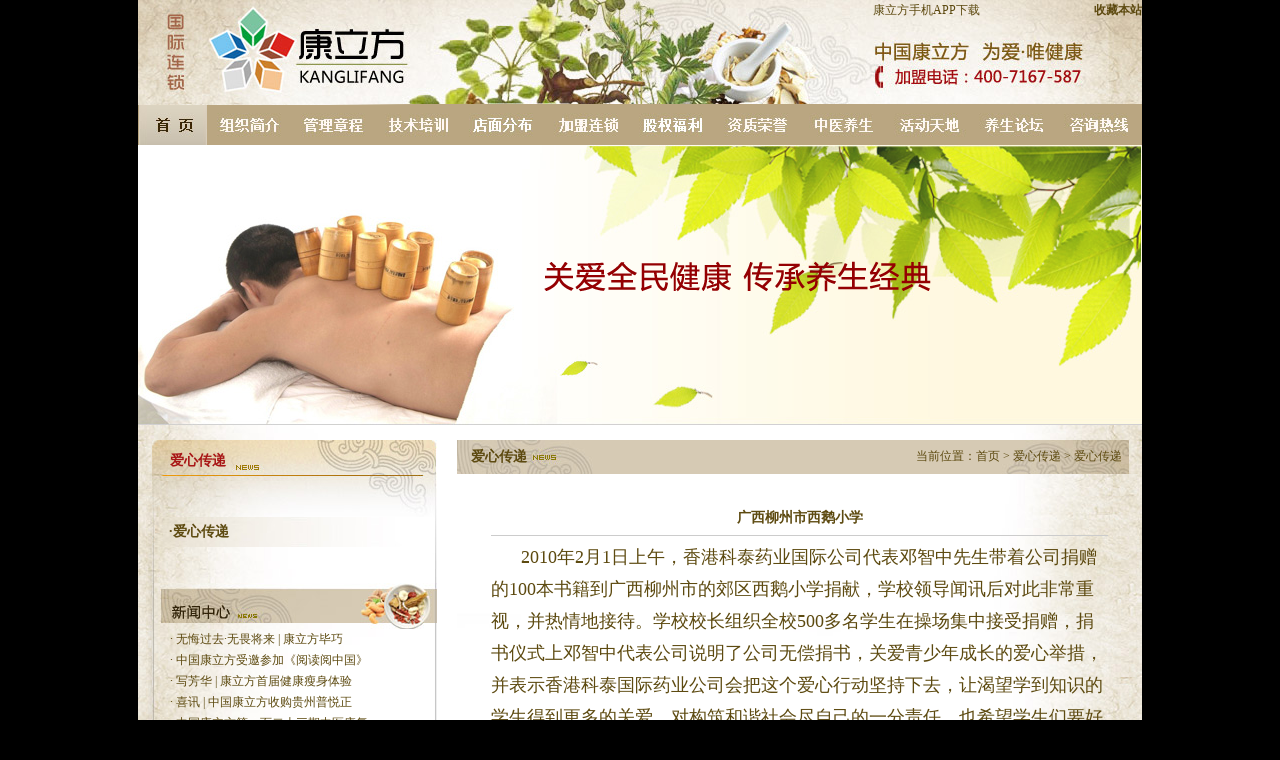

--- FILE ---
content_type: text/html
request_url: http://chinakanglifang.com/axcd/show.php?bh=138
body_size: 5288
content:
<html>
<head>
<title>广西柳州市西鹅小学--中国康立方</title>
<meta http-equiv="Content-Type" content="text/html; charset=gb2312">
<style type="text/css">
<!--
body,td,th {
	font-size: 12px;
	color: #5D4A10;
	line-height: 1.8;
}
body {
	margin-left: 0px;
	margin-top: 0px;
	margin-right: 0px;
	margin-bottom: 0px;
}
-->
</style>
<link href="../images/web.css" rel="stylesheet" type="text/css">
<link rel="stylesheet" type="text/css" href="../css/banner.css?v=1">
<script>
function chglm(id,bz)
{
	id.src="../images/"+bz;
	dqlm();
}

function dqlm()
{
	wzsy.src="../images/dh_sy02.jpg";
}
</script>
</head>
<body bgcolor="#000000">
<!-- ImageReady Slices (index.psd) -->
<table background="../images/index_01.jpg" bgcolor="#ffffff" width="1004" height="105" border="0" align="center" cellpadding="0" cellspacing="0">
  <tr>
    <td width="735"></td>
    <td valign="top"><a href="../KANGLIFANG(V1.3).apk" target="_blank">康立方手机APP下载</a></td>
    <td align="right" valign="top" ><span style="CURSOR: hand" onClick="window.external.addFavorite('http://www.chinakanglifang.com','中国康立方')" title="网址"><strong>收藏本站</strong></span></td>
  </tr>
</table>
<table width="1004" border="0" align="center" cellpadding="0" cellspacing="0" bgcolor="#BAA681">
  <tr>
    <td width="78" align="center" onmouseover="chglm(wzsy,'dh_sy02.jpg')" onmouseout="chglm(wzsy,'dh_sy01.jpg')"><a href="../index.php"><img id="wzsy" src="../images/dh_sy01.jpg" width="68" height="40" border=0></a></td>
    <td width="90" align="center" onmouseover="chglm(zzjj,'dh_zzjj02.jpg')" onmouseout="chglm(zzjj,'dh_zzjj01.jpg')"><a href="../zzjj/"><img id="zzjj" src="../images/dh_zzjj01.jpg" width="82" height="40" border=0></a></td>
    <td width="90" align="center" onmouseover="chglm(glzc,'dh_glzc02.jpg')" onmouseout="chglm(glzc,'dh_glzc01.jpg')"><a href="../glzc/"><img id="glzc" src="../images/dh_glzc01.jpg" width="82" height="40" border=0></a></td>
    <td width="90" align="center" onmouseover="chglm(jspx,'dh_jspx02.jpg')" onmouseout="chglm(jspx,'dh_jspx01.jpg')"><a href="../jspx/"><img id="jspx" src="../images/dh_jspx01.jpg" width="82" height="40" border=0></a></td>
    <td width="90" align="center" onmouseover="chglm(dmfb,'dh_dmfb02.jpg')" onmouseout="chglm(dmfb,'dh_dmfb01.jpg')"><a href="../dmfb/map.php"><img id="dmfb" src="../images/dh_dmfb01.jpg" width="82" height="40" border=0></a></td>
    <td width="90" align="center" onmouseover="chglm(zjwy,'dh_zjwy02.jpg')" onmouseout="chglm(zjwy,'dh_zjwy01.jpg')"><a href="../zjwy/wzym.php"><img id="zjwy" src="../images/dh_zjwy01.jpg" width="82" height="40" border=0></a></td>
    <td width="90" align="center" onmouseover="chglm(gqfl,'dh_gqfl02.jpg')" onmouseout="chglm(gqfl,'dh_gqfl01.jpg')"><a href="../gqfl/"><img id="gqfl" src="../images/dh_gqfl01.jpg" width="82" height="40" border=0></a></td>
    <td width="90" align="center" onmouseover="chglm(zzry,'dh_zzry02.jpg')" onmouseout="chglm(zzry,'dh_zzry01.jpg')"><a href="../zzry/"><img id="zzry" src="../images/dh_zzry01.jpg" width="82" height="40" border=0></a></td>
    <td width="90" align="center" onmouseover="chglm(zyys,'dh_zyys02.jpg')" onmouseout="chglm(zyys,'dh_zyys01.jpg')"><a href="../zyys/"><img id="zyys" src="../images/dh_zyys01.jpg" width="82" height="40" border=0></a></td>
    <td width="90" align="center" onmouseover="chglm(hdtd,'dh_hdtd02.jpg')" onmouseout="chglm(hdtd,'dh_hdtd01.jpg')"><a href="../hhtd/"><img id="hdtd" src="../images/dh_hdtd01.jpg" width="82" height="40" border=0></a></td>
    <td width="90" align="center" onmouseover="chglm(yslt,'dh_yslt02.jpg')" onmouseout="chglm(yslt,'dh_yslt01.jpg')"><a href="../bbs/" target="_blank"><img id="yslt" src="../images/dh_yslt01.jpg" width="82" height="40" border=0></a></td>
    <td width="90" align="center" onmouseover="chglm(zxrx,'dh_zxrx02.jpg')" onmouseout="chglm(zxrx,'dh_zxrx01.jpg')"><a href="../lxwm/"><img id="zxrx" src="../images/dh_zxrx01.jpg" width="82" height="40" border=0></a></td>
    <td align="center">&nbsp;</td>
  </tr>
</table>
<script>dqlm()</script>

<table bgcolor="#ffffff" width="1004" border="0" align="center" cellpadding="0" cellspacing="0">
  <tr>
    <td>
    <div class="swiper-container">
        <div class="swiper-wrapper">
            <div class="swiper-wraper-pic">
                <div><img src="../images/banner01.jpg" alt=""></div>
                <div><img src="../images/banner02.jpg" alt=""></div>
                <div><img src="../images/banner03.jpg" alt=""></div>
                <div><img src="../images/banner04.jpg" alt=""></div>
                <div><img src="../images/banner05.jpg" alt=""></div>
            </div>
            <div class="swiper-wraper-text">
                <div><img src="../images/banner01_wz.png" alt=""></div>
                <div><img src="../images/banner02_wz.png" alt=""></div>
                <div><img src="../images/banner03_wz.png" alt=""></div>
                <div><img src="../images/banner04_wz.png" alt=""></div>
                <div><img src="../images/banner05_wz.png" alt=""></div>
                <div><img src="../images/banner06_wz.png" alt=""></div>
            </div>
        </div>
    </div>
          </td>
  </tr>
</table>
<table width="1004" border="0" align="center" cellpadding="0" cellspacing="0">
  <tr>
    <td><img src="../images/index_04.jpg" width="1004" height="15" alt=""></td>
  </tr>
</table><table bgcolor="#ffffff" width="1004" border="0" align="center" cellpadding="0" cellspacing="0">
  <tr>
    <td width="15" valign="top" background="../images/gsjj_02.jpg">&nbsp;</td>
    <td width="285" valign="top" background="../images/gsjj_bg.jpg"><table width="100%" border="0" cellspacing="0" cellpadding="0">
      <tr>
        <td height="41" background="../images/gsjj_03.jpg" class="z14">　&nbsp;<strong class="dahong">爱心传递</strong></td>
      </tr>
      <tr>
        <td height="102" align="center" background="../images/gsjj_07.jpg"><table width="279" border="0" cellspacing="0" cellpadding="0">
          <tr>
            <td height="10"></td>
          </tr>
          <tr>
            <td height="30" background="../images/ejdh_bg.jpg" class="z14"><strong>　·<a href="index.php?ejlm=108">爱心传递</strong></td>
          </tr>
          <tr>
            <td height="10"></td>
          </tr>
          
        </table></td>
      </tr>
    </table>
      <table width="100%" border="0" cellspacing="0" cellpadding="0">
        <tr>
          <td><img src="../images/gsjj_08.jpg" width="285" height="46"></td>
        </tr>
        <tr>
          <td height="237" align="center" valign="top" background="../images/gsjj_09.jpg"><table width="88%" border="0" cellspacing="0" cellpadding="0">
            <tr>
              <td>
            	
            	· <a href="../news/show.php?bh=1343" title="无悔过去·无畏将来 | 康立方毕巧宁新品发布会完美落幕！" target=_blank>无悔过去·无畏将来 | 康立方毕巧</a><br>
            	
            	· <a href="../news/show.php?bh=1338" title="中国康立方受邀参加《阅读阅中国》，助力文化育人" target=_blank>中国康立方受邀参加《阅读阅中国》</a><br>
            	
            	· <a href="../news/show.php?bh=1337" title="写芳华 | 康立方首届健康瘦身体验营圆满结束！" target=_blank>写芳华 | 康立方首届健康瘦身体验</a><br>
            	
            	· <a href="../news/show.php?bh=1336" title="喜讯 | 中国康立方收购贵州普悦正大基因，夯实大健康板块实力！" target=_blank>喜讯 | 中国康立方收购贵州普悦正</a><br>
            	
            	· <a href="../news/show.php?bh=1333" title="中国康立方第一百二十三期中医康复理疗研修班圆满结束" target=_blank>中国康立方第一百二十三期中医康复</a><br>
            	
            	· <a href="../news/show.php?bh=1330" title="中国康立方集团董事长荣任中国管理科学研究院产业创新研究所智库专家组中医学行业特聘专家" target=_blank>中国康立方集团董事长荣任中国管理</a><br>
            	
            	· <a href="../news/show.php?bh=1326" title="中国康立方山东旗舰店落地青岛 盛大开业 | 一带一路 技能培训同步举行" target=_blank>中国康立方山东旗舰店落地青岛 盛</a><br>
            	
            	· <a href="../news/show.php?bh=1323" title="中国康立方青岛旗舰店开业典礼暨揭牌仪式圆满成功" target=_blank>中国康立方青岛旗舰店开业典礼暨揭</a><br>
            	
            	· <a href="../news/show.php?bh=1320" title="中国康立方集团荣获践行一带一路推动全民大健康产业发展特别贡献奖" target=_blank>中国康立方集团荣获践行一带一路推</a><br>
            	
            	· <a href="../news/show.php?bh=1315" title="第121期中医康复理疗研修班培训通知" target=_blank>第121期中医康复理疗研修班培训通</a><br>
              	</td>
            </tr>
          </table></td>
        </tr>
      </table>
      <table width="100%" border="0" cellspacing="0" cellpadding="0">
        <tr>
          <td><img src="../images/gsjj_11.jpg" width="285" height="51"></td>
        </tr>
        <tr>
          <td height="177" align="center" valign="top" background="../images/gsjj_12.jpg"><table width="88%" border="0" cellspacing="0" cellpadding="0">
            <tr>
              <td>
            	
            	· <a href="../news/show.php?bh=1340" title="冯唐：2020 年关于中国医疗的十句大实话" target=_blank>冯唐：2020 年关于中国医疗的十句</a><br>
            	
            	· <a href="../news/show.php?bh=1332" title="树立“大健康”理念 推动全民健身与全民健康深度融合——全国人大代表、政协委员热议科学健身" target=_blank>树立“大健康”理念 推动全民健身</a><br>
            	
            	· <a href="../news/show.php?bh=1290" title="人民日报：医疗最难的永远不是技术！" target=_blank>人民日报：医疗最难的永远不是技术</a><br>
            	
            	· <a href="../news/show.php?bh=1274" title="辽宁召开首届中医治未病工作会议" target=_blank>辽宁召开首届中医治未病工作会议</a><br>
            	
            	· <a href="../news/show.php?bh=1258" title="王国强：树立法治思维 依法发展中医药" target=_blank>王国强：树立法治思维 依法发展中</a><br>
            	
            	· <a href="../news/show.php?bh=1248" title="国家中医药局接受“两个覆盖”检查" target=_blank>国家中医药局接受“两个覆盖”检查</a><br>
            	
            	· <a href="../news/show.php?bh=1243" title="让中医药法落地 听各地怎么说" target=_blank>让中医药法落地 听各地怎么说</a><br>
            	
            	· <a href="../news/show.php?bh=1233" title="发挥中医药在应对全球卫生挑战中的作用" target=_blank>发挥中医药在应对全球卫生挑战中的</a><br>
            	
            	· <a href="../news/show.php?bh=1225" title="“中医药现代化研究”重点专项经费约5亿" target=_blank>“中医药现代化研究”重点专项经费</a><br>
            	
            	· <a href="../news/show.php?bh=1218" title="吉林推进中医药纳入全省发展布局" target=_blank>吉林推进中医药纳入全省发展布局</a><br>
              	</td>
            </tr>
          </table></td>
        </tr>
      </table></td>
    <td width="20" valign="top">&nbsp;</td>
    <td width="685" valign="top" background="../images/gsjj_06.jpg" align="center">
    	<table width="100%" border="0" cellpadding="0" cellspacing="0" background="../images/gsjj_05.jpg">
      <tr>
        <td width="2%" height="34">&nbsp;</td>
        <td width="27%" class="z14"><strong>爱心传递</strong></td>
        <td width="68%" align="right">当前位置：<a href="../index.php">首页</a> &gt; <a href="index.php">爱心传递</a> &gt; 爱心传递 </td>
        <td width="3%">&nbsp;</td>
      </tr>

    </table>
    	<table width="100%" border="0" cellspacing="0" cellpadding="0">
      <tr>
        <td height="10"></td>
      </tr>
    </table>               
<table width="98%"  border="0" cellspacing="0" cellpadding="0">
        
        <tr>
          <td height="141" align="center" valign="top"><br>

            <table width="92%"  border="0" cellpadding="0" cellspacing="0">
              <tr>
                <td align="center" height=30 valign="top" scope="col"  class="z14"><b>广西柳州市西鹅小学</td></td>
              </tr>
              <tr>
                <td height=1 bgcolor="#cccccc"></td>
              </tr>
              <tr>
                <td height=5></td>
              </tr>
              <tr>
                <td align="left" valign="top" scope="col" class=z14><P align=left><FONT size=4>&nbsp;&nbsp;&nbsp;&nbsp;&nbsp; 2010年2月1日上午，香港科泰药业国际公司代表邓智中先生带着公司捐赠的100本书籍到广西柳州市的郊区西鹅小学捐献，学校领导闻讯后对此非常重视，并热情地接待。学校校长组织全校500多名学生在操场集中接受捐赠，捐书仪式上邓智中代表公司说明了公司无偿捐书，关爱青少年成长的爱心举措，并表示香港科泰国际药业公司会把这个爱心行动坚持下去，让渴望学到知识的学生得到更多的关爱，对构筑和谐社会尽自己的一分责任，也希望学生们要好好学习，天天向上。仪式会上，学校校长对公司无私捐赠的100书籍表示了由衷的感谢，并祝公司今后能有更大的发展。 </FONT></P><P align=center><FONT size=4><IMG src="http://www.chinakanglifang.com/infotp/2010224164159193.jpg" border=0></FONT></P><P align=center><FONT size=4>邓智中先生代表公司为学生们发书</FONT></P><P align=center><FONT size=4><IMG src="http://www.chinakanglifang.com/infotp/2010224164255964.jpg" border=0></FONT></P><P align=center><FONT size=4>捐书会场</FONT></P><P align=center><FONT size=4><IMG src="http://www.chinakanglifang.com/infotp/2010224164353230.jpg" border=0></FONT></P><P align=center><FONT size=4>邓智中先生代表公司向受捐书学生讲话</FONT></P><P align=center><FONT size=4><IMG src="http://www.chinakanglifang.com/infotp/2010224164328305.jpg" border=0></FONT></P></td>
              </tr>
            </table>          </td>
        </tr>
      </table>

</td>
  </tr>
</table><table width="1004" border="0" align="center" cellpadding="0" cellspacing="0">
  <tr>
    <td><img src="../images/gsjj_13.jpg" width="1004" height="68"></td>
  </tr>
</table>
<table width="1004" border="0" align="center" cellpadding="0" cellspacing="0">
  <tr>
    <td colspan="3"><img src="../images/index_44.jpg" width="1004" height="10" alt=""></td>
  </tr>
  <tr>
    <td width="19" valign="bottom" background="../images/index_45.jpg"><a href="../crm/" target="_blank"><img src="../images/a_l.jpg" border="0"></a></td>
    <td width="967" height="74" align="center" background="../images/index_45.jpg">版权所有：中国康立方 电话：400-7167-587地址：北京石景山杨庄路110号华信大厦816（100043）&nbsp;京ICP备09071919号 京公网安备110107000109
    	 <script src='http://s137.cnzz.com/stat.php?id=830481&web_id=830481&show=pic' language='JavaScript' charset='gb2312'></script>
<script language="javascript" src="http://count30.51yes.com/click.aspx?id=306090007&logo=1" charset="gb2312"></script>
    	&nbsp;<a href="admin/">&nbsp;</a></td>
    <td width="18" valign="bottom" background="../images/index_45.jpg"><a href="../jmd/" target="_blank"><img src="../images/a_r.jpg" border="0"></a></td>
  </tr>
</table>
<!-- End ImageReady Slices -->

</body>
</html>

--- FILE ---
content_type: text/css
request_url: http://chinakanglifang.com/images/web.css
body_size: 403
content:
.hongzi {
	color: #B2272C;
}
.z14 {
	font-size: 14px;
}
.meihong {
	color: #971669;
}
.hbk {
	border: 1px solid #CCCCCC;
}
.lanzi {
	color: #1A2A7F;
}
.huizi {
	color: #7f7f7f;
}
a:link {
	color: #5D4A10;
	text-decoration: none;
}
a:visited {
	color: #5D4A10;
	text-decoration: none;
}
a:hover {
	color: #ff0000;
	text-decoration: underline;
}
a:active {
	color: #ff0000;
	text-decoration: underline;
}
.dahong {
	color: #a81616;
}

a.huizi:link {
	color: #7f7f7f;
	text-decoration: none;
}
a.huizi:visited {
	color: #7f7f7f;
	text-decoration: none;
}
a.huizi:hover {
	color: #ff0000;
	text-decoration: underline;
}
a.huizi:active {
	color: #ff0000;
	text-decoration: underline;
}

a.meihong:link {
	color: #333333;
	text-decoration: none;
}
a.meihong:visited {
	color: #333333;
	text-decoration: none;
}
a.meihong:hover {
	color: #333333;
	text-decoration: underline;
}
a.meihong:active {
	color: #333333;
	text-decoration: underline;
}

--- FILE ---
content_type: text/css
request_url: http://chinakanglifang.com/css/banner.css?v=1
body_size: 1576
content:
        img {
            display: block;
        }

        .swiper-container {
            width: 1004px;
            height: 280px;
            /* background-color: red; */
            overflow: hidden;
        }

        .swiper-container .swiper-wrapper {
            width: 9999px;
            position: relative;
        }

        .swiper-container .swiper-wrapper img {
            width: 100%;
            height: 100%;
        }

        .swiper-container .swiper-wrapper .swiper-wraper-pic{
            animation: bannerRun 25s linear infinite;
        }
        .swiper-container .swiper-wrapper .swiper-wraper-pic div {
            float: left;
            width: 1004px;
            height: 280px;
        }

        .swiper-container .swiper-wrapper .swiper-wraper-text{
            position: absolute;
       }
        .swiper-container .swiper-wrapper .swiper-wraper-text div {
            position: absolute;
            width: 1004px;
            height: 280px;
            top:0;
            left: 0;
        }
        .swiper-container .swiper-wrapper .swiper-wraper-text div:nth-child(1){
            animation: bannerText1 25s linear infinite;
        }
        .swiper-container .swiper-wrapper .swiper-wraper-text div:nth-child(6){
            top:5px;
            opacity: 0;
            animation: bannerText6 25s linear infinite;
        }

        .swiper-container .swiper-wrapper .swiper-wraper-text div:nth-child(2){
            opacity: 0;
            animation: bannerText2 25s linear infinite;
        }

        .swiper-container .swiper-wrapper .swiper-wraper-text div:nth-child(3){
            opacity: 0;
            animation: bannerText3 25s linear infinite;
        }

        .swiper-container .swiper-wrapper .swiper-wraper-text div:nth-child(4){
            opacity: 0;
            animation: bannerText4 25s linear infinite;
        }

        .swiper-container .swiper-wrapper .swiper-wraper-text div:nth-child(5){
            opacity: 0;
            animation: bannerText5 25s linear infinite;
        }


        /* 
        绗竴寮犲浘
        0%: 
        b1 translateX:0
        b1 opacity 0

        10%: 
        b1 translateX:0
        b1 opacity 1

        20%: 
        b1 translateX:0
        b1 opacity 0

        绗簩寮犲浘
        21%: 
        translateX:-1004
        opacity 0

        30%: 
        translateX:-1004
        opacity 1

        40%: 
        translateX:-1004
        opacity 0
        
        
        */

        @keyframes bannerRun {
            0%{
                transform: translateX(0);
                opacity: 0;
            }
            6% {
                transform: translateX(0);
                opacity: 1;
            }
            14% {
                transform: translateX(0);
                opacity: 1;
            }
            20% {
                transform: translateX(0);
                opacity: 0;
            }

            21% {
                transform: translateX(-1004px);
                opacity: 0;
            }
            30% {
                transform: translateX(-1004px);
                opacity: 1;
            }
            40% {
                transform: translateX(-1004px);
                opacity: 0;
            }

            41% {
                transform: translateX(-2008px);
                opacity: 0;
            }
            50% {
                transform: translateX(-2008px);
                opacity: 1;
            }
            60% {
                transform: translateX(-2008px);
                opacity: 0;
            }

            61% {
                transform: translateX(-3012px);
                opacity: 0;
            }
            70% {
                transform: translateX(-3012px);
                opacity: 1;
            }
            80% {
                transform: translateX(-3012px);
                opacity: 0;
            }
            81% {
                transform: translateX(-4016px);
                opacity: 0;
            }
            90% {
                transform: translateX(-4016px);
                opacity: 1;
            }
            99% {
                transform: translateX(-4016px);
                opacity: 0;
            }
            100% {
                transform: translateX(0);
                opacity: 0;
            }
            
        }

        @keyframes bannerText1 {
            0%{
                transform: translateX(400px);
                opacity: 0;
            }
            4% {
                transform: translateX(0);
                opacity: 1;
            }
            14% {
                transform: translateX(0);
                opacity: 1;
            }
            20% {
                transform: translateX(-1004px);
                opacity:0;
            }
            100% {
                transform: translateX(-1004px);
                opacity: 0;
            }
            
        }
        @keyframes bannerText6 {
            0%{
                transform: translateX(-400px);
                opacity: 0;
            }
            4% {
                transform: translateX(0);
                opacity: 1;
            }
            14% {
                transform: translateX(0);
                opacity: 1;
            }
            20% {
                transform: translateX(1004px);
                opacity:0;
            }
            100% {
                transform: translateX(1004px);
                opacity: 0;
            }
            
        }
        @keyframes bannerText2 {
            0%{
                transform: translateX(-1004px);
                opacity: 0;
            }
            20%{
                transform: translateX(-1004px);
                opacity: 0;
            }
            26% {
                transform: translateX(0);
                opacity: 1;
            }
            34% {
                transform: translateX(0);
                opacity: 1;
            }
            40% {
                transform: translateX(1004px);
                opacity: 0;
            }
            100% {
                transform: translateX(1004px);
                opacity: 0;
            }
            
        }

        @keyframes bannerText3 {
            0%{
                transform: translateX(1004px);
                opacity: 0;
            }
            40%{
                transform: translateX(1004px);
                opacity: 0;
            }
            46% {
                transform: translateX(0);
                opacity: 1;
            }
            54% {
                transform: translateX(0);
                opacity: 1;
            }
            60% {
                transform: translateX(-1004px);
                opacity: 0;
            }
            100% {
                transform: translateX(-1004px);
                opacity: 0;
            }
            
        }

        @keyframes bannerText4 {
            0%{
                transform: translateX(-1004px);
                opacity: 0;
            }
            60%{
                transform: translateX(-1004px);
                opacity: 0;
            }
            66% {
                transform: translateX(0);
                opacity: 1;
            }
            74% {
                transform: translateX(0);
                opacity: 1;
            }
            80% {
                transform: translateX(1004px);
                opacity: 0;
            }
            100% {
                transform: translateX(1004px);
                opacity: 0;
            }
            
        }

        @keyframes bannerText5 {
            0%{
                transform: translateX(1004px);
                opacity: 0;
            }
            80%{
                transform: translateX(1004px);
                opacity: 0;
            }
            88% {
                transform: translateX(0);
                opacity: 1;
            }
            94% {
                transform: translateX(0);
                opacity: 1;
            }
            100% {
                transform: translateX(-1004px);
                opacity: 0;
            }
            
        }

        /* 浜旇鐤楁硶 */
        .five-lines{
            width: 221px;
            height: 187px;
            /* background-image: url(../images/five_lines.jpg);
            background-position: 72px 74px ;
            background-size: 70px 56px;
            background-repeat: no-repeat; */
            margin: 10px auto;
            position: relative;

            /* background: url(../images/five_lines.jpg) no-repeat 72px 74px ; */
        }
        .five-lines div{
            position: absolute;
            width: 54px;
            height: 54px;
            background-image: url(../images/five_lines.jpg);
            /* border: 1px solid black; */
            border-radius: 27px 27px;
            transition: all 0.1s linear;
        }
        .five-lines div:nth-child(1){
            width: 70px;
            height: 70px;
            border-radius: 35px 35px;
            left: 72px;
            top: 70px;
            background-position: -72px -74px ;
        }

        .five-lines div:nth-child(2){
            left: 80px;
            top: 13px;
            background-position: -80px -13px ;
        }
        .five-lines div:nth-child(2):hover{
            transform: scale(1.1) rotate(360deg);
        }
        .five-lines div:nth-child(3){
            left: 16px;
            top: 53px;
            background-position: -16px -53px ;
        }
        .five-lines div:nth-child(3):hover{
            transform: scale(1.1) rotate(360deg);
        }
        .five-lines div:nth-child(4){
            left: 146px;
            top: 53px;
            background-position: -146px -53px ;
        }
        .five-lines div:nth-child(4):hover{
            transform: scale(1.1) rotate(-360deg);
        }
        .five-lines div:nth-child(5){
            left: 33px;
            top: 122px;
            background-position: -33px -122px ;
        }
        .five-lines div:nth-child(5):hover{
            transform: scale(1.1) rotate(360deg);
        }
        .five-lines div:nth-child(6){
            left: 126px;
            top: 123px;
            background-position: -126px -123px ;
        }
        .five-lines div:nth-child(6):hover{
            transform: scale(1.1) rotate(-360deg);
        }
